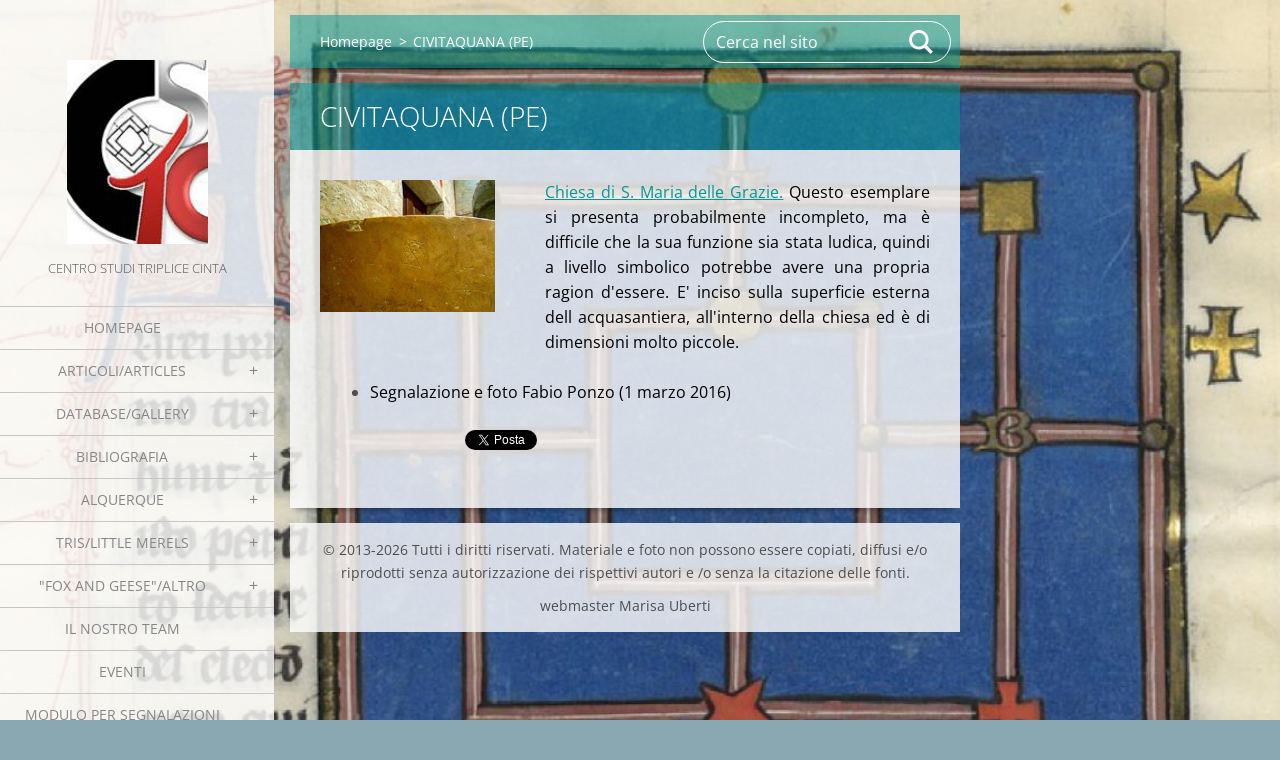

--- FILE ---
content_type: text/html; charset=UTF-8
request_url: https://www.centro-studi-triplice-cinta.com/products/civitaquana-pe/
body_size: 12053
content:
<!doctype html>
<!--[if IE 8]><html class="lt-ie10 lt-ie9 no-js" lang="it"> <![endif]-->
<!--[if IE 9]><html class="lt-ie10 no-js" lang="it"> <![endif]-->
<!--[if gt IE 9]><!-->
<html class="no-js" lang="it">
<!--<![endif]-->
	<head>
		<base href="https://www.centro-studi-triplice-cinta.com/">
  <meta charset="utf-8">
  <meta name="description" content="">
  <meta name="keywords" content="">
  <meta name="generator" content="Webnode">
  <meta name="apple-mobile-web-app-capable" content="yes">
  <meta name="apple-mobile-web-app-status-bar-style" content="black">
  <meta name="format-detection" content="telephone=no">
    <link rel="icon" type="image/svg+xml" href="/favicon.svg" sizes="any">  <link rel="icon" type="image/svg+xml" href="/favicon16.svg" sizes="16x16">  <link rel="icon" href="/favicon.ico"><link rel="canonical" href="https://www.centro-studi-triplice-cinta.com/products/civitaquana-pe/">
<script type="text/javascript">(function(i,s,o,g,r,a,m){i['GoogleAnalyticsObject']=r;i[r]=i[r]||function(){
			(i[r].q=i[r].q||[]).push(arguments)},i[r].l=1*new Date();a=s.createElement(o),
			m=s.getElementsByTagName(o)[0];a.async=1;a.src=g;m.parentNode.insertBefore(a,m)
			})(window,document,'script','//www.google-analytics.com/analytics.js','ga');ga('create', 'UA-797705-6', 'auto',{"name":"wnd_header"});ga('wnd_header.set', 'dimension1', 'W1');ga('wnd_header.set', 'anonymizeIp', true);ga('wnd_header.send', 'pageview');var pageTrackerAllTrackEvent=function(category,action,opt_label,opt_value){ga('send', 'event', category, action, opt_label, opt_value)};</script>
  <link rel="alternate" type="application/rss+xml" href="https://centro-studi-triplice-cinta.com/rss/all.xml" title="">
<!--[if lte IE 9]><style type="text/css">.cke_skin_webnode iframe {vertical-align: baseline !important;}</style><![endif]-->
		<meta http-equiv="X-UA-Compatible" content="IE=edge">
		<title>CIVITAQUANA (PE) :: Centro Studi Triplice Cinta</title>
		<meta name="viewport" content="width=device-width, initial-scale=1.0, maximum-scale=1.0, user-scalable=no">
		<link rel="stylesheet" href="https://d11bh4d8fhuq47.cloudfront.net/_system/skins/v19/50001453/css/style.css" />

		<script type="text/javascript" language="javascript" src="https://d11bh4d8fhuq47.cloudfront.net/_system/skins/v19/50001453/js/script.min.js"></script>


		<script type="text/javascript">
		/* <![CDATA[ */
		wtf.texts.set("photogallerySlideshowStop", 'Pausa');
		wtf.texts.set("photogallerySlideshowStart", 'Slideshow');
		wtf.texts.set("faqShowAnswer", 'Espandi FAQ');
		wtf.texts.set("faqHideAnswer", 'Contrai FAQ');
		wtf.texts.set("menuLabel", 'Menù');
		/* ]]> */
		</script>
	
				<script type="text/javascript">
				/* <![CDATA[ */
					
					if (typeof(RS_CFG) == 'undefined') RS_CFG = new Array();
					RS_CFG['staticServers'] = new Array('https://d11bh4d8fhuq47.cloudfront.net/');
					RS_CFG['skinServers'] = new Array('https://d11bh4d8fhuq47.cloudfront.net/');
					RS_CFG['filesPath'] = 'https://www.centro-studi-triplice-cinta.com/_files/';
					RS_CFG['filesAWSS3Path'] = 'https://e8d11cf489.clvaw-cdnwnd.com/946e53988d7bd1bfd00dbd61478cbcb4/';
					RS_CFG['lbClose'] = 'Chiudi';
					RS_CFG['skin'] = 'default';
					if (!RS_CFG['labels']) RS_CFG['labels'] = new Array();
					RS_CFG['systemName'] = 'Webnode';
						
					RS_CFG['responsiveLayout'] = 1;
					RS_CFG['mobileDevice'] = 0;
					RS_CFG['labels']['copyPasteSource'] = 'Maggiori informazioni';
					
				/* ]]> */
				</script><script type="text/javascript" src="https://d11bh4d8fhuq47.cloudfront.net/_system/client/js/compressed/frontend.package.1-3-108.js?ph=e8d11cf489"></script><style type="text/css"></style></head>
	<body>		<div id="wrapper" class="index">

			<div id="content" class="left">

					<header id="header" class="wide">
							<div id="logo-wrapper" class="">
							    <div id="logo"><a href="home/" class="image" title="Vai alla Homepage"><span id="rbcSystemIdentifierLogo"><img src="https://e8d11cf489.clvaw-cdnwnd.com/946e53988d7bd1bfd00dbd61478cbcb4/200006238-33b6033b62/nuovo logo CSTC.png"  width="141" height="184"  alt="Centro Studi Triplice Cinta"></span></a></div>							</div>
							 
<div id="slogan" class="">
    <span id="rbcCompanySlogan" class="rbcNoStyleSpan">Centro Studi Triplice Cinta</span></div>
 
<div id="menu-links" class="">
    <a id="menu-link" href="#menu">
        Menù    </a>

	<a id="fulltext-link" href="#fulltext">
		Cerca nel sito	</a>
</div>
 
 
 


					</header>

				<main id="main" class="wide">
						<div id="navigator" class="">
						    <div id="pageNavigator" class="rbcContentBlock"><a class="navFirstPage" href="/home/">Homepage</a><span class="separator"> &gt; </span>    <span id="navCurrentPage">CIVITAQUANA (PE)</span></div>						</div>
						 
<div class="column">

	

		<article class="widget widget-product-detail">
			<header>
				<h1 class="widget-title">CIVITAQUANA (PE)</h1>
			</header>
			<div class="widget-content">
				

		<div class="product-image">
			<a href="/images/200003486-cad38cc779/alquerque-04.jpg?s3=1" title="La pagina sarà visualizzata in una nuova finestra." onclick="return !window.open(this.href);">
				<img src="https://e8d11cf489.clvaw-cdnwnd.com/946e53988d7bd1bfd00dbd61478cbcb4/system_preview_detail_200003486-cad38cc779/alquerque-04.jpg" width="274" height="206" alt="CIVITAQUANA (PE)">
			</a>
		</div>

	
				<div class="product-content"><p style="text-align: justify;"><span style="color:#000000;"><a href="http://www.regione.abruzzo.it/xcultura/index.asp?modello=chiesaRomPE&amp;servizio=xList&amp;stileDiv=monoLeft&amp;template=intIndex&amp;b=chiesero4236&amp;tom=236">Chiesa di S. Maria delle Grazie.</a> Questo esemplare si presenta probabilmente incompleto, ma è difficile che la sua funzione sia stata ludica, quindi a livello simbolico potrebbe avere una propria ragion d'essere. E' inciso sulla superficie esterna dell acquasantiera, all'interno della chiesa ed è di dimensioni molto piccole.</span></p>
<ul>
	<li style="text-align: justify;"><span style="color:#000000;">Segnalazione e foto Fabio Ponzo (1 marzo 2016)</span></li>
</ul>
</div>
				<div class="cf"></div>
			</div>
			<footer class="widget-footer">
				
				<div class="rbcBookmarks"><div id="rbcBookmarks200003822"></div></div>
		<script type="text/javascript">
			/* <![CDATA[ */
			Event.observe(window, 'load', function(){
				var bookmarks = '<div style=\"float:left;\"><div style=\"float:left;\"><iframe src=\"//www.facebook.com/plugins/like.php?href=https://www.centro-studi-triplice-cinta.com/products/civitaquana-pe/&amp;send=false&amp;layout=button_count&amp;width=145&amp;show_faces=false&amp;action=like&amp;colorscheme=light&amp;font&amp;height=21&amp;appId=397846014145828&amp;locale=it_IT\" scrolling=\"no\" frameborder=\"0\" style=\"border:none; overflow:hidden; width:145px; height:21px; position:relative; top:1px;\" allowtransparency=\"true\"></iframe></div><div style=\"float:left;\"><a href=\"https://twitter.com/share\" class=\"twitter-share-button\" data-count=\"horizontal\" data-via=\"webnode\" data-lang=\"it\">Tweet</a></div><script type=\"text/javascript\">(function() {var po = document.createElement(\'script\'); po.type = \'text/javascript\'; po.async = true;po.src = \'//platform.twitter.com/widgets.js\';var s = document.getElementsByTagName(\'script\')[0]; s.parentNode.insertBefore(po, s);})();'+'<'+'/scr'+'ipt></div> <div class=\"addthis_toolbox addthis_default_style\" style=\"float:left;\"><a class=\"addthis_counter addthis_pill_style\"></a></div> <script type=\"text/javascript\">(function() {var po = document.createElement(\'script\'); po.type = \'text/javascript\'; po.async = true;po.src = \'https://s7.addthis.com/js/250/addthis_widget.js#pubid=webnode\';var s = document.getElementsByTagName(\'script\')[0]; s.parentNode.insertBefore(po, s);})();'+'<'+'/scr'+'ipt><div style=\"clear:both;\"></div>';
				$('rbcBookmarks200003822').innerHTML = bookmarks;
				bookmarks.evalScripts();
			});
			/* ]]> */
		</script>
		
				
			</footer>
		</article>

	
	</div>

 


				</main>

				<nav id="menu" role="navigation" class="vertical js-remove js-remove-section-header ">
				    

	<ul class="menu">
	<li class="first">
		<a href="/home/">
		Homepage
	</a>
	</li>
	<li>
		<a href="/studi-e-ricerche/">
		Articoli/Articles
	</a>
	
	<ul class="level1">
		<li class="first">
		<a href="/studi-e-ricerche/italian-articles/">
		Articoli in italiano
	</a>
	
		<ul class="level2">
			<li class="first">
		<a href="/studi-e-ricerche/italian-articles/le-tavole-in-val-morobbia-canton-ticino-ch/">
		Le tavole in Val Morobbia (Canton Ticino, CH)
	</a>
	</li>
			<li>
		<a href="/studi-e-ricerche/italian-articles/la-triplice-cinta-del-castello-di-locarno/">
		La Triplice Cinta del Castello di Locarno
	</a>
	</li>
			<li>
		<a href="/studi-e-ricerche/italian-articles/alla-scoperta-di-alcune-triplici-cinte-ticinesi-con-lassociazione-vivere-la-montagna/">
		Alla scoperta di alcune Triplici Cinte ticinesi con l&#039;Associazione &quot;Vivere la Montagna&quot;
	</a>
	</li>
			<li>
		<a href="/studi-e-ricerche/italian-articles/recensione-su-rivista-biellese/">
		Recensione su &quot;Rivista Biellese&quot;
	</a>
	</li>
			<li>
		<a href="/studi-e-ricerche/italian-articles/report-convegno-di-benevento/">
		REPORT CONVEGNO DI BENEVENTO
	</a>
	</li>
			<li>
		<a href="/studi-e-ricerche/italian-articles/nuova-pubblicazione-le-triplici-cinte-in-italia-compendio-di-studi-2000-2024/">
		Nuova pubblicazione. Le Triplici Cinte in Italia: compendio di studi 2000-2024
	</a>
	</li>
			<li>
		<a href="/studi-e-ricerche/italian-articles/camino-de-santiago-de-compostela-nuovo-gioco-da-tavolo/">
		&quot;Camino de Santiago de Compostela&quot; . Nuovo Gioco da Tavolo
	</a>
	</li>
			<li>
		<a href="/studi-e-ricerche/italian-articles/report-del-vi-convegno-nazionale/">
		Report del VI Convegno Nazionale 
	</a>
	</li>
			<li>
		<a href="/studi-e-ricerche/italian-articles/report-del-v-convegno-di-studi-sulla-triplice-cinta-17-10-2020-mergozzo-vco/">
		Report del V Convegno di Studi sulla Triplice Cinta, 17/10/2020, Mergozzo (VCO)
	</a>
	</li>
			<li>
		<a href="/studi-e-ricerche/italian-articles/triplici-cinte-tris-e-alquerque-nel-palazzo-ducale-di-urbino/">
		Triplici Cinte, Tris e Alquerque nel Palazzo Ducale di Urbino
	</a>
	</li>
			<li>
		<a href="/studi-e-ricerche/italian-articles/report-linguaggi-magici-e-divinatori-il-caso-della-triplice-cinta-torino-30-11-2019/">
		Report &quot;Linguaggi magici e divinatori: il caso della Triplice Cinta&quot;, Torino, 30/11/2019
	</a>
	</li>
			<li>
		<a href="/studi-e-ricerche/italian-articles/atti-della-iv-giornata-di-studi-sulla-triplice-cinta-23-11-2019-genova-sestri-ponente/">
		ATTI della IV Giornata di Studi sulla Triplice Cinta, 23/11/2019, Genova Sestri Ponente
	</a>
	</li>
			<li>
		<a href="/studi-e-ricerche/italian-articles/report-del-iv-convegno-nazionale-sulla-triplice-cinta-genova-23-1172019/">
		Report del IV Convegno Nazionale sulla Triplice Cinta, Genova, 23/11/2019
	</a>
	</li>
			<li>
		<a href="/studi-e-ricerche/italian-articles/report-del-bgs-colloquium-xxii-7-10-maggio-bologna/">
		Report del BGS Colloquium XXII, 7-10 Maggio, Bologna
	</a>
	</li>
			<li>
		<a href="/studi-e-ricerche/italian-articles/il-museo-didattico-memorie-del-tempo-a-perosa-canavese/">
		Il Museo didattico &quot;Memorie del Tempo&quot; a Perosa Canavese 
	</a>
	</li>
			<li>
		<a href="/studi-e-ricerche/italian-articles/iii-giornata-di-studi-sulla-triplice-cinta/">
		III GIORNATA DI STUDI SULLA TRIPLICE CINTA
	</a>
	</li>
			<li>
		<a href="/studi-e-ricerche/italian-articles/analisi-statistica-italia-2018/">
		Analisi statistica Italia 2018
	</a>
	</li>
			<li>
		<a href="/studi-e-ricerche/italian-articles/ii-convegno-nazionale-di-studi-sulla-triplice-cinta/">
		II CONVEGNO NAZIONALE DI STUDI SULLA TRIPLICE CINTA
	</a>
	</li>
			<li>
		<a href="/studi-e-ricerche/italian-articles/i-giochi-incisi-di-conza/">
		I giochi incisi di Conza 
	</a>
	</li>
			<li>
		<a href="/studi-e-ricerche/italian-articles/board-game-studies-colloquium-xx/">
		Board Game Studies Colloquium XX
	</a>
	</li>
			<li>
		<a href="/studi-e-ricerche/italian-articles/report-del-i-convegno-nazionale-sulla-triplice-cinta/">
		Report del I CONVEGNO NAZIONALE SULLA TRIPLICE CINTA
	</a>
	</li>
			<li>
		<a href="/studi-e-ricerche/italian-articles/misteriosa-tc-nelle-miniere-del-limburgo/">
		Misteriosa TC nelle miniere del Limburgo
	</a>
	</li>
			<li>
		<a href="/studi-e-ricerche/italian-articles/tc-come-signum-tabellionis/">
		TC come &quot;Signum Tabellionis&quot;
	</a>
	</li>
			<li>
		<a href="/studi-e-ricerche/italian-articles/la-triplice-cinta-nella-bitetto-medievale/">
		La Triplice Cinta nella Bitetto Medievale
	</a>
	</li>
			<li>
		<a href="/studi-e-ricerche/italian-articles/sui-graffiti-della-miniera-di-caestertgroeve/">
		Sui graffiti della miniera di Caestertgroeve
	</a>
	</li>
			<li>
		<a href="/studi-e-ricerche/italian-articles/mistero-risolto/">
		Mistero risolto
	</a>
	</li>
			<li>
		<a href="/studi-e-ricerche/italian-articles/la-triplice-cinta-nellarte-sacra-e-profana/">
		La Triplice Cinta nell&#039;Arte sacra e profana
	</a>
	</li>
			<li>
		<a href="/studi-e-ricerche/italian-articles/i-tavolieri-di-rocca-san-felice-av-/">
		I tavolieri di Rocca San Felice (AV)
	</a>
	</li>
			<li>
		<a href="/studi-e-ricerche/italian-articles/i-graffiti-di-via-pre-a-genova/">
		I Graffiti di Via Pre&#039; a Genova
	</a>
	</li>
			<li>
		<a href="/studi-e-ricerche/italian-articles/triplici-cinte-nella-foresta-di-larchant/">
		Triplici Cinte nella foresta di Larchant
	</a>
	</li>
			<li>
		<a href="/studi-e-ricerche/italian-articles/una-triplice-cinta-vichinga/">
		Una Triplice Cinta &quot;vichinga&quot;
	</a>
	</li>
			<li>
		<a href="/studi-e-ricerche/italian-articles/la-%22pietra-di-su%c3%a8vres%22/">
		La &quot;pietra di Suèvres&quot;
	</a>
	</li>
			<li>
		<a href="/studi-e-ricerche/italian-articles/il-richiamo-della-pietra/">
		Il richiamo della pietra
	</a>
	</li>
			<li>
		<a href="/studi-e-ricerche/issogne-ao-il-gioco-del-filetto-dipinto/">
		Issogne (AO): il gioco del filetto in un dipinto del Cinquecento
	</a>
	</li>
			<li>
		<a href="/studi-e-ricerche/italian-articles/mostra-sui-giochi-a-milano/">
		Mostra sui giochi a Milano
	</a>
	</li>
			<li>
		<a href="/studi-e-ricerche/italian-articles/triplici-cinte-a-villa-santo-stefano-fr-/">
		Triplici Cinte a Villa Santo Stefano (FR)
	</a>
	</li>
			<li>
		<a href="/studi-e-ricerche/la-ricerca-sulla-triplice-cinta/">
		La Ricerca sulla Triplice Cinta
	</a>
	</li>
			<li class="last">
		<a href="/studi-e-ricerche/italian-articles/a6-9-2009-presentazione-libro-tc-in-italia/">
		6/9/2009:presentazione primo libro TC in Italia
	</a>
	</li>
		</ul>
		</li>
		<li class="last">
		<a href="/studi-e-ricerche/altre-lingue-other-languages/">
		ALTRE LINGUE/OTHER LANGUAGES
	</a>
	
		<ul class="level2">
			<li class="first">
		<a href="/studi-e-ricerche/altre-lingue-other-languages/eerste-alquerque-afbeelding-gevonden-in-nederland/">
		Eerste alquerque-afbeelding gevonden in Nederland
	</a>
	</li>
			<li>
		<a href="/studi-e-ricerche/altre-lingue-other-languages/middeleeuwse-spelborden-in-de-caestertgroeve/">
		Middeleeuwse spelborden in de Caestertgroeve           
	</a>
	</li>
			<li>
		<a href="/studi-e-ricerche/altre-lingue-other-languages/tabuleiros-de-jogo-em-pedra-na-cidade-de-lisboa/">
		Tabuleiros de jogo em pedra na cidade de Lisboa
	</a>
	</li>
			<li>
		<a href="/studi-e-ricerche/altre-lingue-other-languages/o-tabuleiro-de-jogo-do-alquerque-dos-nove-no-templo-romano-de-evora/">
		O Tabuleiro de Jogo do Alquerque dos Nove no Templo Romano de Evora
	</a>
	</li>
			<li>
		<a href="/studi-e-ricerche/altre-lingue-other-languages/the-merels-board-enigma/">
		The Merels Board Enigma
	</a>
	</li>
			<li>
		<a href="/studi-e-ricerche/een-dambord-molenspel-bord-uit-1840/">
		Een dambord-molenspel bord uit 1840
	</a>
	</li>
			<li>
		<a href="/studi-e-ricerche/altre-lingue-other-languages/sobre-os-jogos-gravados-em-pedra-do-distrito-de-castelo-branco/">
		Sobre os jogos gravados em pedra do distrito de castelo branco
	</a>
	</li>
			<li>
		<a href="/studi-e-ricerche/altre-lingue-other-languages/from-circle-and-square-to-the-image-of-the-world/">
		From circle and square to the image of the world
	</a>
	</li>
			<li class="last">
		<a href="/studi-e-ricerche/altre-lingue-other-languages/game-playng-in-prolog-/">
		Game Playng in Prolog 
	</a>
	</li>
		</ul>
		</li>
	</ul>
	</li>
	<li>
		<a href="/galleria-fotografica/">
		Database/Gallery
	</a>
	
	<ul class="level1">
		<li class="first">
		<a href="/galleria-fotografica/esemplari-italia-italian-exemplars/">
		Database Italy
	</a>
	
		<ul class="level2">
			<li class="first">
		<a href="/galleria-fotografica/valle-daosta/">
		Valle d&#039;Aosta
	</a>
	</li>
			<li>
		<a href="/galleria-fotografica/piemonte-piedmont/">
		Piemonte/Piedmont
	</a>
	</li>
			<li>
		<a href="/galleria-fotografica/lombardia-lombardy/">
		Lombardia/Lombardy
	</a>
	</li>
			<li>
		<a href="/galleria-fotografica/veneto/">
		Veneto
	</a>
	</li>
			<li>
		<a href="/galleria-fotografica/esemplari-italia-italian-exemplars/trentino-alto-adige/">
		Trentino-Alto Adige
	</a>
	</li>
			<li>
		<a href="/galleria-fotografica/esemplari-italia-italian-exemplars/friuli-venezia-giulia/">
		Friuli Venezia-Giulia
	</a>
	</li>
			<li>
		<a href="/galleria-fotografica/esemplari-italia-italian-exemplars/liguria/">
		Liguria
	</a>
	</li>
			<li>
		<a href="/galleria-fotografica/esemplari-italia-italian-exemplars/emilia-romagna/">
		Emilia-Romagna
	</a>
	</li>
			<li>
		<a href="/galleria-fotografica/esemplari-italia-italian-exemplars/toscana/">
		Toscana
	</a>
	</li>
			<li>
		<a href="/galleria-fotografica/esemplari-italia-italian-exemplars/lazio/">
		Lazio
	</a>
	</li>
			<li>
		<a href="/galleria-fotografica/esemplari-italia-italian-exemplars/umbria/">
		Umbria
	</a>
	</li>
			<li>
		<a href="/galleria-fotografica/esemplari-italia-italian-exemplars/marche/">
		Marche
	</a>
	</li>
			<li>
		<a href="/galleria-fotografica/esemplari-italia-italian-exemplars/abruzzo/">
		Abruzzo
	</a>
	</li>
			<li>
		<a href="/galleria-fotografica/esemplari-italia-italian-exemplars/molise/">
		Molise
	</a>
	</li>
			<li>
		<a href="/galleria-fotografica/esemplari-italia-italian-exemplars/campania/">
		Campania
	</a>
	</li>
			<li>
		<a href="/galleria-fotografica/esemplari-italia-italian-exemplars/puglia/">
		Puglia
	</a>
	</li>
			<li>
		<a href="/galleria-fotografica/esemplari-italia-italian-exemplars/basilicata/">
		Basilicata
	</a>
	</li>
			<li>
		<a href="/galleria-fotografica/esemplari-italia-italian-exemplars/calabria/">
		Calabria
	</a>
	</li>
			<li>
		<a href="/galleria-fotografica/esemplari-italia-italian-exemplars/sicilia/">
		Sicilia
	</a>
	</li>
			<li class="last">
		<a href="/galleria-fotografica/esemplari-italia-italian-exemplars/sardegna/">
		Sardegna
	</a>
	</li>
		</ul>
		</li>
		<li>
		<a href="/galleria-fotografica/esemplari-europei-european-exemplary/">
		Europe database
	</a>
	
		<ul class="level2">
			<li class="first">
		<a href="/galleria-fotografica/esemplari-europei-european-exemplary/albania-shqiperi/">
		ALBANIA/SHQIPËRI
	</a>
	</li>
			<li>
		<a href="/galleria-fotografica/esemplari-europei-european-exemplary/austria-osterreich/">
		AUSTRIA/Österreich
	</a>
	</li>
			<li>
		<a href="/galleria-fotografica/esemplari-europei-european-exemplary/belgio/">
		BELGIO
	</a>
	</li>
			<li>
		<a href="/galleria-fotografica/esemplari-europei-european-exemplary/bulgaria-blgarija/">
		BULGARIA/БЪЛГАРИЯ
	</a>
	</li>
			<li>
		<a href="/galleria-fotografica/esemplari-europei-european-exemplary/croatia-hrvatska-croatia/">
		CROATIA/HRVATSKA/CROATIA
	</a>
	
			<ul class="level3">
				<li class="first">
		<a href="/galleria-fotografica/esemplari-europei-european-exemplary/croatia-hrvatska-croatia/istria/">
		ISTRIA
	</a>
	</li>
				<li>
		<a href="/reg-litoranea-primorje-gorski-kotar/">
		Reg. LITORANEA/Primorje-Gorski Kotar
	</a>
	</li>
				<li>
		<a href="/galleria-fotografica/esemplari-europei-european-exemplary/croatia-hrvatska-croatia/dalmazia-dalmacija-dalmatia/">
		DALMAZIA/DALMACIJA/DALMATIA
	</a>
	</li>
				<li>
		<a href="/galleria-fotografica/esemplari-europei-european-exemplary/croatia-hrvatska-croatia/regione-di-zagabria-zagreb/">
		Regione di ZAGABRIA/ZAGREB
	</a>
	</li>
				<li class="last">
		<a href="/galleria-fotografica/esemplari-europei-european-exemplary/croatia-hrvatska-croatia/regione-di-medimurje/">
		Regione di Međimurje
	</a>
	</li>
			</ul>
			</li>
			<li>
		<a href="/galleria-fotografica/esemplari-europei-european-exemplary/danimarca-danmark/">
		DANIMARCA/Danmark
	</a>
	</li>
			<li>
		<a href="/galleria-fotografica/esemplari-europei-european-exemplary/finlandia-finland/">
		FINLANDIA/FINLAND
	</a>
	</li>
			<li>
		<a href="/galleria-fotografica/esemplari-europei-european-exemplary/francia-france/">
		FRANCIA/FRANCE
	</a>
	</li>
			<li>
		<a href="/galleria-fotografica/esemplari-europei-european-exemplary/germania-germany/">
		GERMANIA/GERMANY
	</a>
	</li>
			<li>
		<a href="/galleria-fotografica/esemplari-europei-european-exemplary/gran-bretagna-united-kingdom/">
		GRAN BRETAGNA/UNITED KINGDOM
	</a>
	
			<ul class="level3">
				<li class="first last">
		<a href="/galleria-fotografica/esemplari-europei-european-exemplary/gran-bretagna-united-kingdom/isola-di-man-corona-britannica-/">
		Isola di Man (Corona Britannica)
	</a>
	</li>
			</ul>
			</li>
			<li>
		<a href="/galleria-fotografica/esemplari-europei-european-exemplary/grecia-greece-%ce%b5%ce%bb%ce%bb%ce%ac%ce%b4%ce%b1/">
		GRECIA/GREECE/Ελλάδα
	</a>
	</li>
			<li>
		<a href="/galleria-fotografica/esemplari-europei-european-exemplary/irlanda-eire/">
		IRLANDA/EIRE
	</a>
	</li>
			<li>
		<a href="/galleria-fotografica/esemplari-europei-european-exemplary/isola-di-malta/">
		ISOLA DI MALTA
	</a>
	</li>
			<li>
		<a href="/galleria-fotografica/esemplari-europei-european-exemplary/lettonia-latvija/">
		LETTONIA/LATVIJA
	</a>
	</li>
			<li>
		<a href="/galleria-fotografica/esemplari-europei-european-exemplary/lussemburgo-granducato-luxembourg/">
		LUSSEMBURGO, Granducato/LUXEMBOURG
	</a>
	</li>
			<li>
		<a href="/galleria-fotografica/esemplari-europei-european-exemplary/norvegia-norway/">
		NORVEGIA/NORWAY
	</a>
	</li>
			<li>
		<a href="/galleria-fotografica/esemplari-europei-european-exemplary/olanda-holland-nederland/">
		OLANDA/HOLLAND/NEDERLAND
	</a>
	</li>
			<li>
		<a href="/galleria-fotografica/esemplari-europei-european-exemplary/polonia-poland/">
		POLONIA/POLAND
	</a>
	</li>
			<li>
		<a href="/galleria-fotografica/esemplari-europei-european-exemplary/portogallo-purtugal/">
		PORTOGALLO/PURTUGAL
	</a>
	</li>
			<li>
		<a href="/galleria-fotografica/esemplari-europei-european-exemplary/russia/">
		RUSSIA
	</a>
	</li>
			<li>
		<a href="/galleria-fotografica/esemplari-europei-european-exemplary/serbia-srbi%d1%98a-srbija/">
		SERBIA/Србија/ Srbija
	</a>
	</li>
			<li>
		<a href="/galleria-fotografica/esemplari-europei-european-exemplary/slovenia-slovenija/">
		SLOVENIA/SLOVENIJA
	</a>
	</li>
			<li>
		<a href="/galleria-fotografica/esemplari-europei-european-exemplary/spagna-spain/">
		SPAGNA/SPAIN
	</a>
	
			<ul class="level3">
				<li class="first">
		<a href="/galleria-fotografica/esemplari-europei-european-exemplary/spagna-spain/comunita-autonoma-delle-canarie-canary-islands/">
		Comunità Autonoma delle Canarie/Canary Islands
	</a>
	</li>
				<li class="last">
		<a href="/galleria-fotografica/esemplari-europei-european-exemplary/spagna-spain/isole-baleari-balearic-islands/">
		Isole Baleari/Balearic Islands
	</a>
	</li>
			</ul>
			</li>
			<li>
		<a href="/galleria-fotografica/esemplari-europei-european-exemplary/svezia-sweden/">
		SVEZIA/SWEDEN
	</a>
	</li>
			<li>
		<a href="/galleria-fotografica/esemplari-europei-european-exemplary/svizzera-switzerland/">
		SVIZZERA/SWITZERLAND
	</a>
	</li>
			<li>
		<a href="/galleria-fotografica/esemplari-europei-european-exemplary/ucraina/">
		UCRAINA/UKRAINE
	</a>
	</li>
			<li class="last">
		<a href="/galleria-fotografica/esemplari-europei-european-exemplary/ungheria-hungary/">
		UNGHERIA/HUNGARY
	</a>
	</li>
		</ul>
		</li>
		<li class="last">
		<a href="/galleria-fotografica/esemplari-extra-europei-other-continents/">
		Extra-Europe database
	</a>
	
		<ul class="level2">
			<li class="first">
		<a href="/galleria-fotografica/esemplari-extra-europei-other-continents/africa/">
		AFRICA
	</a>
	</li>
			<li>
		<a href="/galleria-fotografica/esemplari-extra-europei-other-continents/america/">
		AMERICA
	</a>
	
			<ul class="level3">
				<li class="first">
		<a href="/galleria-fotografica/esemplari-extra-europei-other-continents/north-america/">
		NORTH AMERICA
	</a>
	</li>
				<li class="last">
		<a href="/galleria-fotografica/esemplari-extra-europei-other-continents/america/south-america/">
		SOUTH AMERICA
	</a>
	
				<ul class="level4">
					<li class="first">
		<a href="/galleria-fotografica/esemplari-extra-europei-other-continents/america/south-america/bolivia-/">
		BOLIVIA
	</a>
	</li>
					<li>
		<a href="/galleria-fotografica/esemplari-extra-europei-other-continents/america/south-america/brasile-brazil/">
		BRASILE/BRAZIL
	</a>
	</li>
					<li class="last">
		<a href="/galleria-fotografica/esemplari-extra-europei-other-continents/america/south-america/colombia/">
		COLOMBIA
	</a>
	</li>
				</ul>
				</li>
			</ul>
			</li>
			<li class="last">
		<a href="/galleria-fotografica/esemplari-extra-europei-other-continents/asia-e-medio-oriente-asia-and-middle-east/">
		ASIA E MEDIO ORIENTE/ASIA AND MIDDLE EAST
	</a>
	
			<ul class="level3">
				<li class="first">
		<a href="/galleria-fotografica/esemplari-europei-european-exemplary/turchia-turkiye-turkey/">
		TURCHIA/TÜRKİYE/TURKEY
	</a>
	</li>
				<li>
		<a href="/galleria-fotografica/esemplari-extra-europei-other-continents/asia-e-medio-oriente-asia-and-middle-east/giordania-jordan/">
		GIORDANIA/JORDAN
	</a>
	</li>
				<li>
		<a href="/galleria-fotografica/esemplari-extra-europei-other-continents/asia-e-medio-oriente-asia-and-middle-east/israele-e-area-palesinese-israel-and-the-palestinian-area/">
		ISRAELE e AREA PALESTINESE/ISRAEL and THE PALESTINIAN AREA
	</a>
	</li>
				<li>
		<a href="/galleria-fotografica/esemplari-extra-europei-other-continents/asia-e-medio-oriente-asia-and-middle-east/siria-syria/">
		SIRIA/SYRIA
	</a>
	</li>
				<li>
		<a href="/galleria-fotografica/esemplari-extra-europei-other-continents/asia-e-medio-oriente-asia-and-middle-east/afghanistan/">
		AFGHANISTAN
	</a>
	</li>
				<li>
		<a href="/galleria-fotografica/esemplari-extra-europei-other-continents/asia-e-medio-oriente-asia-and-middle-east/tadzikistan/">
		TADŽIKISTAN
	</a>
	</li>
				<li>
		<a href="/galleria-fotografica/esemplari-extra-europei-other-continents/asia-e-medio-oriente-asia-and-middle-east/cina-china-%e4%b8%ad%e5%9c%8b/">
		CINA/CHINA/中國
	</a>
	</li>
				<li>
		<a href="/galleria-fotografica/esemplari-extra-europei-other-continents/asia-e-medio-oriente-asia-and-middle-east/india-%e0%ae%b8%e0%af%8d%e0%ae%b0%e0%af%80-lanka/">
		INDIA/भारत
	</a>
	</li>
				<li class="last">
		<a href="/galleria-fotografica/esemplari-extra-europei-other-continents/asia-e-medio-oriente-asia-and-middle-east/sri-lanka-%e0%ae%b8%e0%af%8d%e0%ae%b0%e0%af%80-lanka/">
		SRI-LANKA/ஸ்ரீ-LANKA
	</a>
	</li>
			</ul>
			</li>
		</ul>
		</li>
	</ul>
	</li>
	<li>
		<a href="/bibliografia-specifica/">
		Bibliografia 
	</a>
	
	<ul class="level1">
		<li class="first">
		<a href="/bibliografia-specifica/italiana/">
		ITALIANA/ITALIAN
	</a>
	</li>
		<li>
		<a href="/bibliografia-specifica/europea/">
		EUROPEA/EUROPEAN
	</a>
	</li>
		<li>
		<a href="/bibliografia-specifica/americana/">
		EXTRA-EUROPEA
	</a>
	</li>
		<li>
		<a href="/bibliografia-specifica/manoscritti-manuscripts-codex/">
		MANOSCRITTI/MANUSCRIPT/CODEX
	</a>
	</li>
		<li>
		<a href="/bibliografia-aspecifica/">
		Bibliografia aspecifica
	</a>
	</li>
		<li class="last">
		<a href="/bibliografia-specifica/sitografia-web/">
		Sitografia/Web
	</a>
	</li>
	</ul>
	</li>
	<li>
		<a href="/alquerque/">
		Alquerque
	</a>
	
	<ul class="level1">
		<li class="first">
		<a href="/alquerque/immagini-images/">
		Database/Gallery
	</a>
	
		<ul class="level2">
			<li class="first">
		<a href="/alquerque/esemplari-italiani-italian-exemplars/">
		ESEMPLARI ITALIANI/ITALIAN EXEMPLARY
	</a>
	
			<ul class="level3">
				<li class="first">
		<a href="/alquerque/immagini-images/piemonte-piedmont/">
		Piemonte/Piedmont
	</a>
	</li>
				<li>
		<a href="/alquerque/immagini-images/lombardia-lombardy/">
		Lombardia/Lombardy
	</a>
	</li>
				<li>
		<a href="/alquerque/immagini-images/veneto/">
		Veneto
	</a>
	</li>
				<li>
		<a href="/alquerque/esemplari-italiani-italian-exemplars/liguria/">
		Liguria
	</a>
	</li>
				<li>
		<a href="/alquerque/esemplari-italiani-italian-exemplars/emilia-romagna/">
		Emilia-Romagna
	</a>
	</li>
				<li>
		<a href="/alquerque/esemplari-italiani-italian-exemplars/toscana/">
		Toscana
	</a>
	</li>
				<li>
		<a href="/alquerque/esemplari-italiani-italian-exemplars/lazio/">
		Lazio
	</a>
	</li>
				<li>
		<a href="/alquerque/esemplari-italiani-italian-exemplars/umbria/">
		Umbria
	</a>
	</li>
				<li>
		<a href="/alquerque/esemplari-italiani-italian-exemplars/marche/">
		Marche
	</a>
	</li>
				<li>
		<a href="/alquerque/esemplari-italiani-italian-exemplars/abruzzo/">
		ABRUZZO
	</a>
	</li>
				<li>
		<a href="/alquerque/esemplari-italiani-italian-exemplars/molise/">
		Molise
	</a>
	</li>
				<li>
		<a href="/alquerque/esemplari-italiani-italian-exemplars/campania/">
		Campania
	</a>
	</li>
				<li>
		<a href="/alquerque/esemplari-italiani-italian-exemplars/puglia/">
		Puglia
	</a>
	</li>
				<li>
		<a href="/alquerque/esemplari-italiani-italian-exemplars/basilicata/">
		Basilicata
	</a>
	</li>
				<li>
		<a href="/alquerque/esemplari-italiani-italian-exemplars/sicilia/">
		Sicilia
	</a>
	</li>
				<li class="last">
		<a href="/alquerque/esemplari-italiani-italian-exemplars/sardegna/">
		Sardegna
	</a>
	</li>
			</ul>
			</li>
			<li>
		<a href="/esemplari-europei-european-exemplary/">
		ESEMPLARI EUROPEI/EUROPEAN EXEMPLARY
	</a>
	
			<ul class="level3">
				<li class="first">
		<a href="/esemplari-europei-european-exemplary/albania-shqiperi/">
		ALBANIA/SHQIPËRI
	</a>
	</li>
				<li>
		<a href="/esemplari-europei-european-exemplary/croatia-hrvatska-croatia/">
		CROATIA/HRVATSKA/CROATIA
	</a>
	
				<ul class="level4">
					<li class="first">
		<a href="/esemplari-europei-european-exemplary/istria/">
		ISTRIA
	</a>
	</li>
					<li>
		<a href="/esemplari-europei-european-exemplary/croatia-hrvatska-croatia/regione-quarnaro/">
		Regione Quarnaro 
	</a>
	</li>
					<li class="last">
		<a href="/esemplari-europei-european-exemplary/dalmazia-dalmacija-dalmatia/">
		DALMAZIA/DALMACIJA/DALMATIA
	</a>
	</li>
				</ul>
				</li>
				<li>
		<a href="/esemplari-europei-european-exemplary/danimarca-danmark/">
		DANIMARCA/DANMARK
	</a>
	</li>
				<li>
		<a href="/esemplari-europei-european-exemplary/francia-france/">
		FRANCIA/FRANCE
	</a>
	</li>
				<li>
		<a href="/esemplari-europei-european-exemplary/germania-germany/">
		GERMANIA/GERMANY
	</a>
	</li>
				<li>
		<a href="/esemplari-europei-european-exemplary/gran-bretagna-united-kingdom-/">
		GRAN BRETAGNA (United Kingdom)
	</a>
	
				<ul class="level4">
					<li class="first last">
		<a href="/esemplari-europei-european-exemplary/gran-bretagna-united-kingdom-/isle-of-man-isola-di-man-corona-britannica/">
		ISLE OF MAN/ISOLA DI MAN(Corona Britannica)
	</a>
	</li>
				</ul>
				</li>
				<li>
		<a href="/esemplari-europei-european-exemplary/lituania-lietuva/">
		LITUANIA/LIETUVA
	</a>
	</li>
				<li>
		<a href="/esemplari-europei-european-exemplary/norvegia-norway/">
		NORVEGIA/NORWAY
	</a>
	</li>
				<li>
		<a href="/esemplari-europei-european-exemplary/paesi-bassi-olanda-neederland/">
		PAESI BASSI (OLANDA)/ NEEDERLAND
	</a>
	</li>
				<li>
		<a href="/esemplari-europei-european-exemplary/portogallo-portugal/">
		PORTOGALLO/PORTUGAL
	</a>
	</li>
				<li>
		<a href="/esemplari-europei-european-exemplary/spagna-espana/">
		SPAGNA/ESPANA
	</a>
	
				<ul class="level4">
					<li class="first last">
		<a href="/esemplari-europei-european-exemplary/spagna-espana/comunita-autonoma-delle-canarie-canary-islands/">
		Comunità Autonoma delle Canarie/Canary Islands
	</a>
	</li>
				</ul>
				</li>
				<li>
		<a href="/esemplari-europei-european-exemplary/svezia-sweden/">
		SVEZIA/SWEDEN
	</a>
	</li>
				<li class="last">
		<a href="/esemplari-europei-european-exemplary/svizzera/">
		SVIZZERA/SWITZERLAND
	</a>
	</li>
			</ul>
			</li>
			<li class="last">
		<a href="/alquerque/immagini-images/esemplari-extra-europei-other-continents/">
		ESEMPLARI EXTRA-EUROPEI/OTHER CONTINENTS
	</a>
	
			<ul class="level3">
				<li class="first">
		<a href="/alquerque/immagini-images/esemplari-extra-europei-other-continents/america-del-sud-south-america/">
		AMERICA DEL SUD/SOUTH AMERICA
	</a>
	</li>
				<li class="last">
		<a href="/alquerque/immagini-images/esemplari-extra-europei-other-continents/asia-e-medio-oriente-asia-and-middle-east/">
		ASIA E MEDIO ORIENTE/ASIA and MIDDLE EAST
	</a>
	</li>
			</ul>
			</li>
		</ul>
		</li>
		<li>
		<a href="/alquerque/articoli-italiani-italian-articles/">
		Articoli italiani/Italian articles
	</a>
	
		<ul class="level2">
			<li class="first">
		<a href="/alquerque/about-alquerque/">
		Cos&#039;è l&#039;Alquerque
	</a>
	</li>
			<li>
		<a href="/alquerque/un-simbolo-a-symbol-/">
		L&#039;Alquerque come simbolo
	</a>
	</li>
			<li>
		<a href="/alquerque/articoli-italiani-italian-articles/il-mistero-del-quirq/">
		Il mistero del quirq
	</a>
	</li>
			<li class="last">
		<a href="/alquerque/particolari-alquerque/">
		Particolari Alquerque
	</a>
	</li>
		</ul>
		</li>
		<li>
		<a href="/alquerque/articoli-in-altre-lingue-other-languages-articles/">
		Articoli in altre lingue/Other languages articles
	</a>
	
		<ul class="level2">
			<li class="first">
		<a href="/alquerque/articoli-in-altre-lingue-other-languages-articles/damspelgeschiedenis-op-het-verkeerde-been-gezet/">
		Damspelgeschiedenis op het verkeerde been gezet
	</a>
	</li>
			<li>
		<a href="/alquerque/articoli-in-altre-lingue-other-languages-articles/spelbord-in-gizeh-ontmaskerd/">
		Spelbord in Gizeh ontmaskerd
	</a>
	</li>
			<li>
		<a href="/studi-e-ricerche/altre-lingue-other-languages/a100-jaar-later-en-nog-geen-foto/">
		100 jaar later en nog geen foto
	</a>
	</li>
			<li>
		<a href="/alquerque/articoli-in-altre-lingue-other-languages-articles/tabuleiros-de-jogo-em-pedra-na-cidade-de-lisboa/">
		Tabuleiros de jogo em pedra na cidade de Lisboa
	</a>
	</li>
			<li>
		<a href="/alquerque/articoli-in-altre-lingue-other-languages-articles/een-nieuwe-alquerque-12-vondst/">
		Een nieuwe alquerque-12 vondst
	</a>
	</li>
			<li>
		<a href="/alquerque/articoli-in-altre-lingue-other-languages-articles/wim-van-mouriks-interview/">
		Wim van Mourik&#039;s interview
	</a>
	</li>
			<li>
		<a href="/alquerque/articoli-in-altre-lingue-other-languages-articles/lithouwen-en-brandenburg-chorin-/">
		Lithouwen en Brandenburg Chorin 
	</a>
	</li>
			<li>
		<a href="/alquerque/articoli-in-altre-lingue-other-languages-articles/de-oudste-afbeeldingen-in-europa/">
		Op zoek naar het alquerque in Nederland
	</a>
	</li>
			<li>
		<a href="/alquerque/op-zoek-naar-het-alquerque-in-europa-/">
		De oudste afbeeldingen in Europa
	</a>
	</li>
			<li class="last">
		<a href="/alquerque/articoli-in-altre-lingue-other-languages-articles/alquerque-de-doce-archeologie-et-r%c3%a8gles-d%27apr%c3%a8s-de-livre-des-jeux-/">
		Alquerque de doce. Archéologie et règles d&#039;après de Livre des Jeux 
	</a>
	</li>
		</ul>
		</li>
		<li>
		<a href="/alquerque/weblinks/">
		Weblinks
	</a>
	</li>
		<li class="last">
		<a href="/bibliografia-bibliography/">
		Bibliografia/Bibliography
	</a>
	</li>
	</ul>
	</li>
	<li>
		<a href="/tris-little-merels/">
		Tris/little merels
	</a>
	
	<ul class="level1">
		<li class="first">
		<a href="/tris-little-merels/immagini-images/">
		Database/Gallery
	</a>
	
		<ul class="level2">
			<li class="first">
		<a href="/tris-little-merels/immagini-images/esemplari-italiani-italian-exemplars/">
		Esemplari italiani/Italian exemplary
	</a>
	
			<ul class="level3">
				<li class="first">
		<a href="/tris-little-merels/immagini-images/esemplari-italiani-italian-exemplars/valle-daosta/">
		Valle d&#039;Aosta
	</a>
	</li>
				<li>
		<a href="/tris-little-merels/immagini-images/piemonte-piedmont/">
		Piemonte/Piedmont
	</a>
	</li>
				<li>
		<a href="/tris-little-merels/immagini-images/lombardia-lombardy/">
		Lombardia/Lombardy
	</a>
	</li>
				<li>
		<a href="/tris-little-merels/immagini-images/esemplari-italiani-italian-exemplars/veneto/">
		Veneto
	</a>
	</li>
				<li>
		<a href="/tris-little-merels/immagini-images/esemplari-italiani-italian-exemplars/liguria/">
		Liguria
	</a>
	</li>
				<li>
		<a href="/tris-little-merels/immagini-images/esemplari-italiani-italian-exemplars/emilia-romagna/">
		Emilia-Romagna
	</a>
	</li>
				<li>
		<a href="/tris-little-merels/immagini-images/esemplari-italiani-italian-exemplars/marche/">
		Marche
	</a>
	</li>
				<li>
		<a href="/tris-little-merels/immagini-images/esemplari-italiani-italian-exemplars/toscana/">
		Toscana
	</a>
	</li>
				<li>
		<a href="/tris-little-merels/immagini-images/esemplari-italiani-italian-exemplars/lazio/">
		Lazio
	</a>
	</li>
				<li>
		<a href="/tris-little-merels/immagini-images/esemplari-italiani-italian-exemplars/lazio3/">
		Lazio-
	</a>
	</li>
				<li>
		<a href="/tris-little-merels/immagini-images/esemplari-italiani-italian-exemplars/lazio2/">
		Lazio
	</a>
	</li>
				<li>
		<a href="/tris-little-merels/immagini-images/esemplari-italiani-italian-exemplars/campania/">
		Campania
	</a>
	</li>
				<li>
		<a href="/tris-little-merels/immagini-images/esemplari-italiani-italian-exemplars/molise/">
		Molise
	</a>
	</li>
				<li>
		<a href="/tris-little-merels/immagini-images/esemplari-italiani-italian-exemplars/abruzzo/">
		Abruzzo
	</a>
	</li>
				<li>
		<a href="/tris-little-merels/immagini-images/esemplari-italiani-italian-exemplars/puglia/">
		Puglia
	</a>
	</li>
				<li>
		<a href="/tris-little-merels/immagini-images/esemplari-italiani-italian-exemplars/sicilia/">
		SICILIA
	</a>
	</li>
				<li class="last">
		<a href="/tris-little-merels/immagini-images/esemplari-italiani-italian-exemplars/sardegna/">
		Sardegna
	</a>
	</li>
			</ul>
			</li>
			<li>
		<a href="/tris-little-merels/immagini-images/esemplari-europei-european-exemplary/">
		Esemplari europei/European exemplary
	</a>
	
			<ul class="level3">
				<li class="first">
		<a href="/tris-little-merels/immagini-images/esemplari-europei-european-exemplary/croatia-hrvatska-croatia/">
		CROATIA/HRVATSKA/CROATIA
	</a>
	</li>
				<li>
		<a href="/tris-little-merels/immagini-images/esemplari-europei-european-exemplary/francia-france/">
		FRANCIA/FRANCE
	</a>
	</li>
				<li>
		<a href="/tris-little-merels/immagini-images/esemplari-europei-european-exemplary/germania-germany/">
		GERMANIA/GERMANY
	</a>
	</li>
				<li>
		<a href="/tris-little-merels/immagini-images/esemplari-europei-european-exemplary/gran-bretagna/">
		GRAN BRETAGNA/GREAT BRITAIN
	</a>
	
				<ul class="level4">
					<li class="first last">
		<a href="/tris-little-merels/immagini-images/esemplari-europei-european-exemplary/gran-bretagna/isola-di-man-isle-of-man-corona-britannica/">
		ISOLA DI MAN/ISLE OF MAN (Corona Britannica)
	</a>
	</li>
				</ul>
				</li>
				<li>
		<a href="/tris-little-merels/immagini-images/esemplari-europei-european-exemplary/isola-di-malta-malta-island/">
		ISOLA di MALTA/ Malta ISLAND
	</a>
	</li>
				<li>
		<a href="/tris-little-merels/immagini-images/esemplari-europei-european-exemplary/lettonia-latvija/">
		LETTONIA/LATVIJA
	</a>
	</li>
				<li>
		<a href="/tris-little-merels/immagini-images/esemplari-europei-european-exemplary/portogallo/">
		PORTOGALLO/PURTUGAL
	</a>
	</li>
				<li>
		<a href="/tris-little-merels/immagini-images/slovenia-slovenja/">
		SLOVENIA/SLOVENJA
	</a>
	</li>
				<li>
		<a href="/tris-little-merels/immagini-images/esemplari-europei-european-exemplary/spagna-e-isole/">
		SPAGNA e Isole/España and Isles
	</a>
	</li>
				<li class="last">
		<a href="/tris-little-merels/immagini-images/esemplari-europei-european-exemplary/svizzera-switzerland/">
		SVIZZERA/SWITZERLAND
	</a>
	</li>
			</ul>
			</li>
			<li class="last">
		<a href="/tris-little-merels/immagini-images/esemplari-extra-europei-other-continents/">
		ESEMPLARI EXTRA EUROPEI/OTHER CONTINENTS
	</a>
	
			<ul class="level3">
				<li class="first">
		<a href="/tris-little-merels/immagini-images/esemplari-extra-europei-other-continents/africa/">
		AFRICA
	</a>
	</li>
				<li class="last">
		<a href="/tris-little-merels/immagini-images/asia-e-medio-oriente/">
		ASIA E MEDIO ORIENTE
	</a>
	
				<ul class="level4">
					<li class="first">
		<a href="/tris-little-merels/immagini-images/esemplari-extra-europei-other-continents/india/">
		INDIA
	</a>
	</li>
					<li>
		<a href="/tris-little-merels/immagini-images/asia-e-medio-oriente/israele-israel/">
		ISRAELE/ISRAEL
	</a>
	</li>
					<li class="last">
		<a href="/tris-little-merels/immagini-images/esemplari-europei-european-exemplary/turchia-turkiye-turkey/">
		TURCHIA/TÜRKİYE/TURKEY
	</a>
	</li>
				</ul>
				</li>
			</ul>
			</li>
		</ul>
		</li>
		<li>
		<a href="/tris-little-merels/articoli/">
		ARTICOLI
	</a>
	
		<ul class="level2">
			<li class="first">
		<a href="/tris-little-merels/il-tris-come-gioco/">
		Il tris come gioco
	</a>
	</li>
			<li>
		<a href="/tris-little-merels/il-tris-come-simbolo/">
		Il tris come simbolo
	</a>
	</li>
			<li class="last">
		<a href="/tris-little-merels/scoperti-5-tris-a-torre-le-nocelle-av-/">
		Scoperti 5 tris a Torre Le Nocelle (AV)
	</a>
	</li>
		</ul>
		</li>
		<li class="last">
		<a href="/tris-little-merels/weblinks/">
		WEBLINKS
	</a>
	</li>
	</ul>
	</li>
	<li>
		<a href="/fox-and-geese-altro/">
		&quot;Fox and geese&quot;/Altro
	</a>
	
	<ul class="level1">
		<li class="first">
		<a href="/tris-little-merels/fox-and-geese/esemplari-italiani-italian-exemplary/">
		Database/Gallery
	</a>
	
		<ul class="level2">
			<li class="first">
		<a href="/tris-little-merels/fox-and-geese/esemplari-italiani-italian-exemplary/italia-italy/">
		ITALIA/ITALY
	</a>
	
			<ul class="level3">
				<li class="first">
		<a href="/tris-little-merels/fox-and-geese/esemplari-italiani-italian-exemplary/italia-italy/lombardia-lombardy/">
		Lombardia/Lombardy
	</a>
	</li>
				<li>
		<a href="/tris-little-merels/fox-and-geese/piemonte-piedmont/">
		Piemonte/Piedmont
	</a>
	</li>
				<li>
		<a href="/tris-little-merels/fox-and-geese/esemplari-italiani-italian-exemplary/veneto/">
		Veneto
	</a>
	</li>
				<li>
		<a href="/tris-little-merels/fox-and-geese/esemplari-italiani-italian-exemplary/italia-italy/trentino/">
		Trentino
	</a>
	</li>
				<li>
		<a href="/tris-little-merels/fox-and-geese/esemplari-italiani-italian-exemplary/italia-italy/liguria/">
		Liguria
	</a>
	</li>
				<li>
		<a href="/tris-little-merels/fox-and-geese/esemplari-italiani-italian-exemplary/italia-italy/toscana/">
		Toscana
	</a>
	</li>
				<li class="last">
		<a href="/tris-little-merels/fox-and-geese/esemplari-italiani-italian-exemplary/italia-italy/puglia/">
		Puglia
	</a>
	</li>
			</ul>
			</li>
			<li>
		<a href="/tris-little-merels/fox-and-geese/esemplari-italiani-italian-exemplary/europa-europe/">
		EUROPA/EUROPE
	</a>
	</li>
			<li class="last">
		<a href="/tris-little-merels/fox-and-geese/esemplari-italiani-italian-exemplary/extra-europe/">
		EXTRA-EUROPE
	</a>
	</li>
		</ul>
		</li>
		<li>
		<a href="/tris-little-merels/fox-and-geese/">
		&quot;Fox and geese&quot;
	</a>
	</li>
		<li>
		<a href="/fox-and-geese-altro/stelle-di-davide/">
		Stelle di Davide
	</a>
	</li>
		<li>
		<a href="/tris-little-merels/fox-and-geese/le-pecore-e-il-lupo/">
		Le pecore e il lupo
	</a>
	</li>
		<li>
		<a href="/tris-little-merels/fox-and-geese/un-esemplare-a-iseo-bs-/">
		Un esemplare a Iseo (BS)
	</a>
	</li>
		<li class="last">
		<a href="/fox-and-geese-altro/pecore-e-lupo-a-caspano-di-civo-so-/">
		&quot;Pecore e lupo&quot; a Caspano di Civo (SO)
	</a>
	</li>
	</ul>
	</li>
	<li>
		<a href="/il-nostro-team/">
		Il nostro team
	</a>
	</li>
	<li>
		<a href="/eventi/">
		EVENTI
	</a>
	</li>
	<li>
		<a href="/studi-e-ricerche/italian-articles/scheda-di-segnalazione/">
		Modulo per segnalazioni
	</a>
	</li>
	<li>
		<a href="/contatti/">
		Contatti/Contacts
	</a>
	</li>
	<li>
		<a href="/informativa-privacy-policy/">
		Informativa Privacy/Policy
	</a>
	</li>
	<li class="last">
		<a href="/video-tutorial/">
		Video tutorial
	</a>
	</li>
</ul>
				
				</nav>
				 
<div id="fulltext" class="">
    
	<form action="/search/" method="get" id="fulltextSearch">

		<fieldset>
			<input id="fulltextSearchText" type="text" name="text" value="" placeholder="Cerca nel sito">
			<button id="fulltextSearchButton" type="submit">Cerca</button>
		</fieldset>

	</form>
	</div>
 


				<footer id="footer" class="wide">
						<div id="contact" class="">
						    			
						</div>
						 
<div id="lang" class="">
    <div id="languageSelect"></div>			
</div>
 
 
<div id="copyright" class="">
    <span id="rbcFooterText" class="rbcNoStyleSpan">© 2013-2026 Tutti i diritti riservati. Materiale e foto non possono essere copiati, diffusi e/o riprodotti senza autorizzazione dei rispettivi autori e /o senza la citazione delle fonti. </span></div>
 
<div id="signature" class="">
    <span class="rbcSignatureText">webmaster Marisa Uberti</span></div>
 


				</footer>

				

			</div>

			

			<div id="illustration" class="fullscreen">
				 
				     <img src="https://e8d11cf489.clvaw-cdnwnd.com/946e53988d7bd1bfd00dbd61478cbcb4/200006244-069cd069cf/logo8.jpg?ph=e8d11cf489" width="1144" height="787" alt=""> 


				
			</div>
		</div>
	<div id="rbcFooterHtml"></div><script type="text/javascript">var keenTrackerCmsTrackEvent=function(id){if(typeof _jsTracker=="undefined" || !_jsTracker){return false;};try{var name=_keenEvents[id];var keenEvent={user:{u:_keenData.u,p:_keenData.p,lc:_keenData.lc,t:_keenData.t},action:{identifier:id,name:name,category:'cms',platform:'WND1',version:'2.1.157'},browser:{url:location.href,ua:navigator.userAgent,referer_url:document.referrer,resolution:screen.width+'x'+screen.height,ip:'57.141.20.29'}};_jsTracker.jsonpSubmit('PROD',keenEvent,function(err,res){});}catch(err){console.log(err)};};</script></body>
</html>